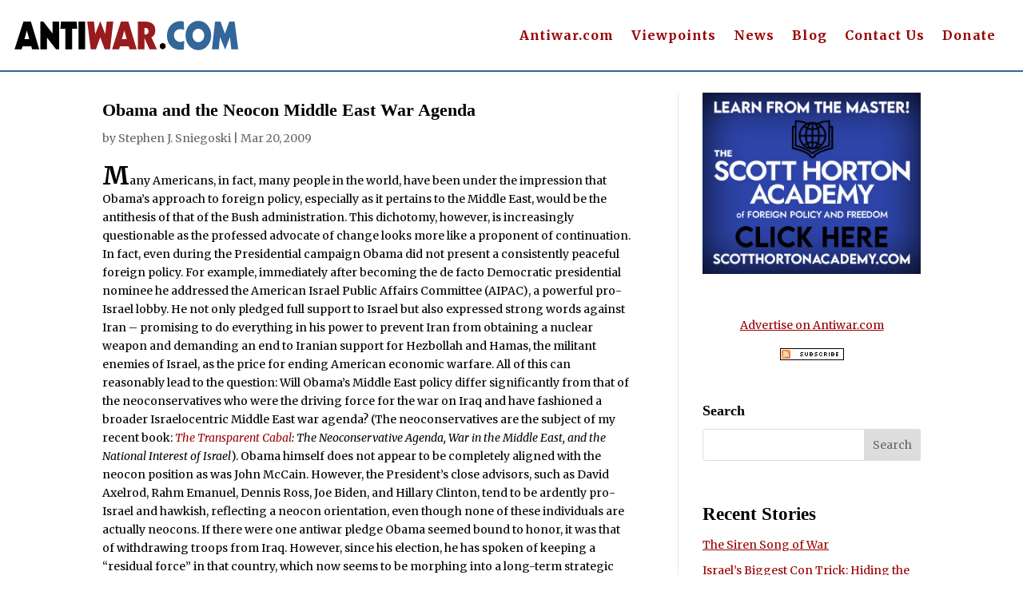

--- FILE ---
content_type: text/css
request_url: https://original.antiwar.com/wp-content/plugins/Columnists%20Manager/xdes_columnists.css?ver=6.9
body_size: 54
content:
/* CSS content here */
.columnists-container h2 {
    text-align: center;
}

.awcol_list_item {
    font-family: Arial, Helvetica, sans-serif;
    margin-bottom: 20px;
    /* Space between list items */
}

.awcol_author_name {
    font-size: 12pt;
    font-weight: bold;
    display: block;
    /* Ensure the author name appears on its own line */
    line-height: 0.8em;
}

.awcol_latest_article {
    font-size: 10pt;
    display: block;
    /* Ensure the article title appears on its own line */
    color: #336699;
    line-height: 0.8em;
}

.awcol_latest_date {
    font-size: 10pt;
    /* Smaller font size for the date */
    color: #336699;
}

.columnists-header {
    margin-bottom: 7px !important;
}